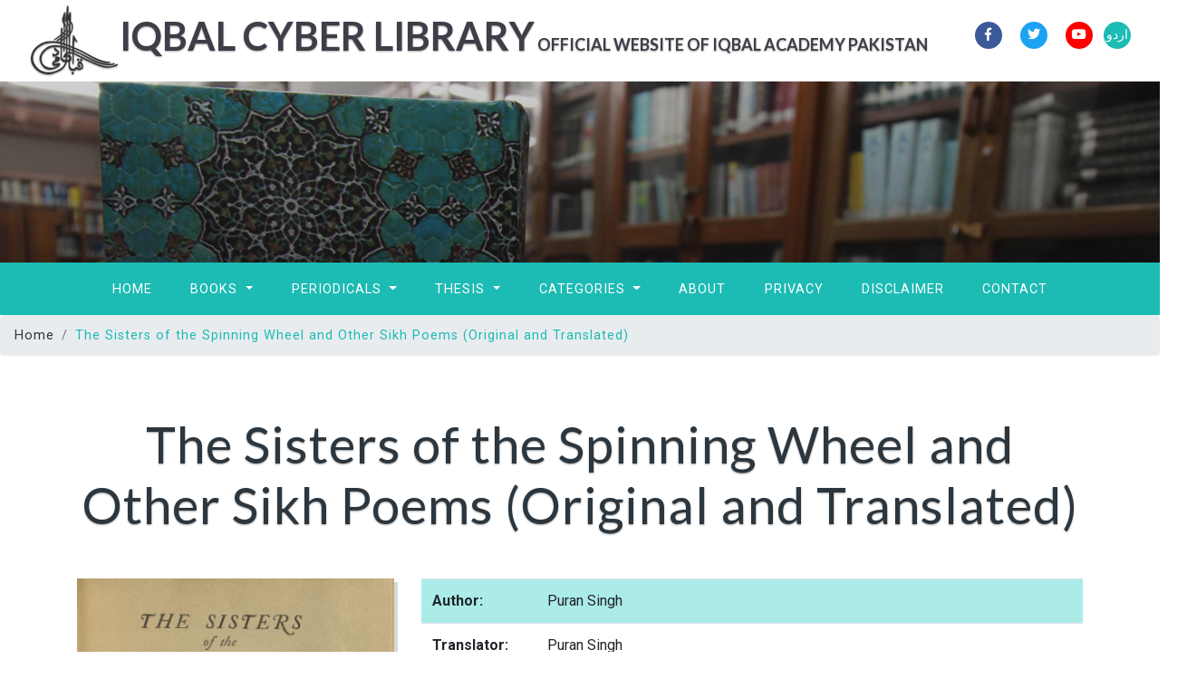

--- FILE ---
content_type: text/html; charset=UTF-8
request_url: https://iqbalcyberlibrary.net/en/IPL0165.html
body_size: 4739
content:
			
<!DOCTYPE html>
<html lang="zxx">

<head>
<!-- Global site tag (gtag.js) - Google Analytics -->
<script async src="https://www.googletagmanager.com/gtag/js?id=UA-135437362-1"></script>
<script>
  window.dataLayer = window.dataLayer || [];
  function gtag(){dataLayer.push(arguments);}
  gtag('js', new Date());

  gtag('config', 'UA-135437362-1');
</script>

<title>Iqbal Cyber Library | 1143: The Sisters of the Spinning Wheel and Other Sikh Poems (Original and Translated)</title>
	<meta name="viewport" content="width=device-width, initial-scale=1">
	<meta charset="utf-8">
	<meta name="keywords" content="Iqbal Cyber Library, allama iqbal books pdf, muhammad iqbal,  Allama Iqbal Library, Online Library, Iqbal Online, eBooks, Library, Philosophy, Eastern Thought, Urdu Literature, Persian Literature, Urdu Poetry, Persian Poetry, Pakistan, Modren Thinkers, Poet, Thinker, Sufism, Mysticism, Islam, Iqbal Academy, Organizations, Reference, Histroy, Reformers, Politices, Pakistan, Iqbal,The Sisters of the Spinning Wheel and Other Sikh Poems (Original and Translated), Literature, Indian Literature"/>

	<link href="../css/bootstrap.css" rel='stylesheet' type='text/css' />
	<link href="../css/single.css" rel='stylesheet' type='text/css' />
	<link href="../css/style.css" rel='stylesheet' type='text/css' />
	<link href="../css/fontawesome-all.css" rel="stylesheet">
	
	<link href="//fonts.googleapis.com/css?family=Lato:100i,300,300i,400,400i,700,700i,900" rel="stylesheet">
	<link href="//fonts.googleapis.com/css?family=Roboto:100,100i,300,300i,400,400i,500,500i,700" rel="stylesheet">
</head>

<body>
	<!--/banner-->
		
		<header>
		<div class="top-bar_sub container-fluid">
			<div class="row">
				
				<div class="col-md-8 logo text-center" data-aos="fade-up">
					<a class="navbar-brand" href="https://iqbalcyberlibrary.net/">
						<img src="https://iqbalcyberlibrary.net/images/iaplogo.png" style="max-width: 100%; height: auto;" />Iqbal Cyber Library<font size="+1"> Official Website of Iqbal Academy Pakistan</font></a>
				</div>

				<div class="col-md-4 log-icons text-right"  data-aos="fade-up">

					<ul class="social_list1 mt-4">

						<li>
							<a href="https://www.facebook.com/AllamaIqbal/" class="facebook1 mx-2" target="_blank">
								<i class="fab fa-facebook-f"></i>

							</a>
						</li>
						<li>
							<a href="https://twitter.com/DrAllamaIqbal" class="twitter2 mx-2" target="_blank">
								<i class="fab fa-twitter"></i>

							</a>
						</li>
						<li>
							<a href="https://www.youtube.com/iqbalacademy" class="youtube mx-2" target="_blank">
								<i class="fab fa-youtube"></i>
							</a>
						</li>
						
						<li>
							<a href="https://iqbalcyberlibrary.net/ur/index.php" class="language">
								اردو
							</a>
						</li>
					</ul>
				</div>
			</div>
		</div>
	</header>	<!--/banner-->
	<div class="banner-inner">
	</div>
	<!--//banner-->
	<!--/nav-->
	<div class="header_top" id="home">
		<nav class="navbar navbar-expand-lg navbar-light bg-light">
			<button class="navbar-toggler navbar-toggler-right mx-auto" type="button" data-toggle="collapse" data-target="#navbarSupportedContent"
			    aria-controls="navbarSupportedContent" aria-expanded="false" aria-label="Toggle navigation">
				<span class="navbar-toggler-icon"></span>
			</button>
			
			<div class="collapse navbar-collapse" id="navbarSupportedContent">
				<ul class="navbar-nav mx-auto">
					<li class="nav-item">
						<a class="nav-link" href="https://iqbalcyberlibrary.net/">Home
							
						</a>
					</li>
					<li class="nav-item dropdown">
						<a class="nav-link dropdown-toggle" href="#" id="navbarDropdown" role="button" data-toggle="dropdown" aria-haspopup="true"
						    aria-expanded="false">
							Books
						</a>
						<div class="dropdown-menu" aria-labelledby="navbarDropdown">
							<a class="dropdown-item" href="listbooks/listbytitle.php">By Title</a>
							<div class="dropdown-divider"></div>
							<a class="dropdown-item" href="listbooks/listbycontributor.php">By Contributor</a>
							<div class="dropdown-divider"></div>
							<a class="dropdown-item" href="listbooks/listbysubject.php">By Subject</a>
							<div class="dropdown-divider"></div>
							<a class="dropdown-item" href="listbooks/listbyddc.php">By Call No.</a>
							<div class="dropdown-divider"></div>
							<a class="dropdown-item" href="listbooks/listbylanguage.php">By Languages</a>
							<div class="dropdown-divider"></div>
							<a class="dropdown-item" href="listbooks/listbypublisher.php">By Publishers</a>
							<div class="dropdown-divider"></div>
							<a class="dropdown-item" href="listbooks/listbyplace.php">By Place</a>
							<div class="dropdown-divider"></div>
							<a class="dropdown-item" href="listbooks/listbyyear.php">By Year</a>

						</div>
					</li>
					
					<li class="nav-item dropdown">
						<a class="nav-link dropdown-toggle" href="#" id="navbarDropdown" role="button" data-toggle="dropdown" aria-haspopup="true"
						    aria-expanded="false">
							Periodicals
						</a>
						<div class="dropdown-menu" aria-labelledby="navbarDropdown">
							<a class="dropdown-item" href="#"></a>
							<a class="dropdown-item" href="listperiodicals/iqbalreview.php">Iqbal Review (English)</a>
							<div class="dropdown-divider"></div>
							<a class="dropdown-item" href="listperiodicals/iqbaliyatur.php">Iqbaliyat (Urdu)</a>
							<div class="dropdown-divider"></div>
							<a class="dropdown-item" href="listperiodicals/iqbaliyatper.php">Iqbaliyat (Persian)</a>
							<div class="dropdown-divider"></div>
							<a class="dropdown-item" href="listperiodicals/iqbaliyatar.php">Iqbaliyat (Arabic)</a>
							<div class="dropdown-divider"></div>
							<a class="dropdown-item" href="listperiodicals/iqbaliyattr.php">Iqbal Review (Turkish)</a>
							<div class="dropdown-divider"></div>
							<a class="dropdown-item" href="listperiodicals/iqbalquarterly.php">Iqbal Quarterly</a>
							<div class="dropdown-divider"></div>
							<a class="dropdown-item" href="listperiodicals/iqbalnama.php">Iqbalnama</a>
							<div class="dropdown-divider"></div>
							<a class="dropdown-item" href="listperiodicals/periodicalsothers.php">Others</a>

						</div>
					</li>

					<li class="nav-item dropdown">
						<a class="nav-link dropdown-toggle" href="#" id="navbarDropdown" role="button" data-toggle="dropdown" aria-haspopup="true"
						    aria-expanded="false">
							Thesis
						</a>
						<div class="dropdown-menu" aria-labelledby="navbarDropdown">
							<a class="dropdown-item" href="listthesis/listbytitle.php">By Title</a>
							<div class="dropdown-divider"></div>
							<a class="dropdown-item" href="listthesis/listbyauthor.php">By Author</a>
							<div class="dropdown-divider"></div>
							<a class="dropdown-item" href="listthesis/listbysupervisor.php"">By Supervisor</a>
							<div class="dropdown-divider"></div>
							<a class="dropdown-item" href="listthesis/listbydegree.php">By Degree</a>
							<div class="dropdown-divider"></div>
							<a class="dropdown-item" href="listthesis/listbydiscpline.php">By Discipline</a>
							<div class="dropdown-divider"></div>
							<a class="dropdown-item" href="listthesis/listbyinstitution.php">By Institution</a>
							<div class="dropdown-divider"></div>
							<a class="dropdown-item" href="listthesis/listbyyear.php">By Year</a>

						</div>
					</li>

					
					<li class="nav-item dropdown">
						<a class="nav-link dropdown-toggle" href="#" id="navbarDropdown" role="button" data-toggle="dropdown" aria-haspopup="true"
						    aria-expanded="false">
							Categories
						</a>
						<div class="dropdown-menu" aria-labelledby="navbarDropdown">
							<a class="dropdown-item" href="#"></a>
							<a class="dropdown-item" href="listsubject/subjectwoi.php">Works of Iqbal</a>
							<div class="dropdown-divider"></div>
							<a class="dropdown-item" href="listsubject/subjectipl.php">Iqbal Personal Library</a>
							<div class="dropdown-divider"></div>
							<a class="dropdown-item" href="listsubject/subjectbcbiqbal.php">Books Consulted by Iqbal</a>
							<div class="dropdown-divider"></div>
							<a class="dropdown-item" href="listsubject/subjectiappublications.php">Iqbal Academy Publications</a>
							<div class="dropdown-divider"></div>
							<a class="dropdown-item" href="listsubject/subjectwoni.php">Works on Iqbal</a>
							<div class="dropdown-divider"></div>
							<a class="dropdown-item" href="#">Works of Luminaries</a>
							<div class="dropdown-divider"></div>
							<a class="dropdown-item" href="listsubject/subjectislamicstudies.php">Islamic Studies</a>
							<div class="dropdown-divider"></div>
							<a class="dropdown-item" href="listsubject/subjectphilosophy.php">Philosophy</a>
							<div class="dropdown-divider"></div>
							<a class="dropdown-item" href="listsubject/subjecthistory.php">History</a>
							<div class="dropdown-divider"></div>
							<a class="dropdown-item" href="listsubject/subjectcomparativereligion.php">Comparative Religion</a>
							<div class="dropdown-divider"></div>
							<a class="dropdown-item" href="listsubject/subjectliterature.php">Literature</a>
							<div class="dropdown-divider"></div>
							<a class="dropdown-item" href="listsubject/subjectart.php">Art</a>
							<div class="dropdown-divider"></div>
							<a class="dropdown-item" href="listsubject/subjectothers.php">Others</a>
					</div>
					</li>
					<li class="nav-item">
						<a class="nav-link" href="aboutus.php">About</a>
					</li>
					<li class="nav-item">
						<a class="nav-link" href="privacypolicy.php">Privacy</a>
					</li>
					<li class="nav-item">
						<a class="nav-link" href="disclaimer.php">Disclaimer</a>
					</li>
					<li class="nav-item">
						<a class="nav-link" href="contact.php">Contact</a>
					</li>

				</ul>
			</div>
		</nav>

	</div>
	<!--//nav-->
	<ol class="breadcrumb">
		<li class="breadcrumb-item">
			<a href="index.php">Home</a>
		</li>
		<li class="breadcrumb-item active">The Sisters of the Spinning Wheel and Other Sikh Poems (Original and Translated)</li>
	</ol>

	<!--/main-->
	<section class="banner-bottom">
		<div class="container">
			<h3 class="tittle">The Sisters of the Spinning Wheel and Other Sikh Poems (Original and Translated)</h3>
			<div class="row inner-sec">
				<!--left-->
				<div class="col-lg-4 left-blog-info text-left">
					<div class="blog-grid-top">
						<div class="blog_info_left_grid mb-4">
						<img src="https://iqbalcyberlibrary.net/titles/IPL0165.jpg" class='img-fluid' alt=''>							
						</div>
					</div>

		
				</div>

				<!--//left-->
				<!--right-->
				<aside class="col-lg-8 right-blog-con text-right">
					<div class="right-blog-info text-left">
						<div class="table-responsive">
							  <table class="table">
								 										<tr>
										<td><strong>Author:</strong></td>
										<td>Puran Singh</td>
									  </tr>
									  										<tr>
										<td><strong>Translator:</strong></td>
										<td >Puran Singh</td>
									  </tr>
									  										<tr>
										<td><strong>Publisher:</strong></td>
										<td>J. M. Dent & Sons, Ltd.</td>
									  </tr>
									  										<tr>
										<td><strong>City:</strong></td>
										<td>London</td>
									  </tr>
									  										<tr>
										<td><strong>Year:</strong></td>
										<td>1921</td>
									  </tr>
									  										<tr>
										<td><strong>Classification (DDC):</strong></td>
										<td>891.4</td>
									  </tr>
									  										<tr>
										<td><strong>Classification (IAP):</strong></td>
										<td>IPL</td>
									  </tr>
									  										<tr>
										<td><strong>Pages:</strong></td>
										<td>179</td>
									  </tr>
									  
									 										<tr>
										<td><strong>Subject:</strong></td>
										<td>Literature, Indian Literature</td>
									  </tr>
									  										<tr>
										<td><strong>Type:</strong></td>
										<td>Book</td>
									  </tr>
									  										<tr>
										<td><strong>Language:</strong></td>
										<td>English</td>
									  </tr>
									   </td>
									  </tr>
									  										<tr>
										  <td><strong>Download:</strong></td>
										  <td><a href='#pdfdownload'> <img src='../images/pdficon.png' height=22 width=22 border=0></a> </td>
									  </tr>
										<tr>
										  <td><strong>Note:</strong></td>
										  <td>Puran Singh, <em>The Sisters of the Spinning Wheel and Other Sikh Poems (Original and Translated)</em>, trans. by Puran Singh (London: J. M. Dent & Sons, Ltd., 1921),
			 p. 179.</td>
									  </tr>
										<tr>
										  <td><strong>Bibliography:</strong></td>
										  <td>Singh, Puran. <em>The Sisters of the Spinning Wheel and Other Sikh Poems (Original and Translated)</em>. Translated by Singh, Puran. London: J. M. Dent & Sons, Ltd., 1921.</td>
									  </tr>
								<tbody>
								</tbody>
							  </table>
							</div>
					

					</div>

				</aside>
				<!--//right-->
			</div>
		</div>
	</section>
	<!--//main-->
	<!--/PDF-->
		<section class="banner-bottom">
		<div class="container"  id="pdfdownload" >
			<div class="row inner-sec">
				<!--right-->
				<aside class="col-lg-12 right-blog-con text-center">
						<a href="../files/012//IPL0165.pdf"><img src="../images/pdfdownload.png" alt="Downlaod eBook" style="max-width: 100%; height: auto;"></a>
				</aside>
				<!--//right-->
			</div>
		</div>
	</section>
    
    <section class="banner-bottom">
		<div class="container">
			<div class="row inner-sec">

				<aside class="col-lg-12 right-blog-con text-right">
						<div id="pdfcont" >
							  
						</div>
				</aside>

			</div>
		</div>
	</section>
		<!--//PDF-->
	

<!--footer-->
	<footer>
		<div class="container">
			<div class="row">
				<div class="col-lg-4 footer-grid text-left" data-aos="fade-right">
					<h3>About US</h3>
					<p>	Iqbal Academy Pakistan is a statutory body of the Government of Pakistan, established through the Iqbal Academy Ordinance No. XXVI of 1962 and a centre of excellence for Iqbal Studies. </p>
					<div class="read">
						<a href="aboutus.php" class="btn btn-primary read-m">Read More</a>
					</div>
				</div>
				<div class="col-lg-3 footer-grid text-left"  data-aos="wow fadeIn">
					<h3>Navigation</h3>
					<ul class="navigation">
					  <li><a href="https://iqbalcyberlibrary.net/">Home</a></li>
					  <li><a href="privacypolicy.php">Privacy Policy</a></li>
					  <li><a href="disclaimer.php">Disclaimer</a></li>
					  <li><a href="termofuse.php">Term of Use</a></li>  
					  <li><a href="contact.php">Contact Us</a></li>

					</ul>
				  </div>
				<!-- subscribe -->
				<div class="col-lg-5 subscribe-main footer-grid text-left" data-aos="fade-left">
					<h2>Contact Us</h2>
					<div class="subscribe-main text-left">
						<p class="icon1">
						  <i class="fas fa-map-marker"></i>
						  <a href=https://www.google.com/maps/place/Aiwan-e-Iqbal+Complex/@31.5604828,74.3290789,17.5z/data=!4m13!1m7!3m6!1s0x39190483e58107d9:0xc23abe6ccc7e2462!2sLahore,+Punjab,+Pakistan!3b1!8m2!3d31.5203696!4d74.3587473!3m4!1s0x391904b4b5bebb53:0x63df11461db81e7b!8m2!3d31.560771!4d74.3303827 target="_blank" class="footerlink"><strong>Head Office:</strong> 6th Floor, Iqbal Academy Pakistan, Aiwan-e-Iqbal Complex, Egerton Road, Lahore, Pakistan</a></p>
						<p class="icon1">
						  <i class="fas fa-phone"></i>
						  <a href="callto:+924236314510" dir="ltr" class="footerlink">[+92-42] 36314-510 </a>
						  <a href="callto:+924299203573" dir="ltr" class="footerlink"> [+92-42] 99203-573</a>
						</p>

						<p class="icon1">
						   <i class="fas fa-map-marker"></i>
						  <a href=https://www.google.com/maps/place/Iqbal+Academy+Pakistan+(Sales+Office)/@31.567967,74.3252638,19.31z/data=!4m5!3m4!1s0x39191b4ee52a202f:0xb371b1890a9bdb7e!8m2!3d31.5682876!4d74.3261066 target="_blank" class="footerlink"><strong>Sales Office: </strong>116 McLoed Road, Lahore, Pakistan</a></p>
						<p class="icon1">
						  <i class="fas fa-phone"></i>
						  <a href="callto:+924237357214" dir="ltr" class="footerlink">[+92-42] 37357-241</a>
						</p>
					</div>
					<!-- //subscribe -->
					<div class="footer-cpy text-left">
						<div class="copyrighttop">
								<li class="mx-lg-3 mx-md-2 mx-1">
									<a class="footerlink" href="https://www.facebook.com/AllamaIqbal/" target="_blank">
										<i class="fab fa-facebook-f"></i>
										<span>Facebook</span>
									</a>
								</li>
								<li>
									<a class="footerlink" href="https://twitter.com/DrAllamaIqbal" target="_blank">
										<i class="fab fa-twitter"></i>
										<span>Twitter</span>
									</a>
								</li>
					
								<li>
									<a class="footerlink" href="https://www.youtube.com/iqbalacademy" target="_blank">
										<i class="fab fa-youtube"></i>
										<span>Youtube</span>
									</a>
								</li>
							</ul>
						</div>
						<div class="copyrightbottom">
							<p>© 2023 <a href="http://www.iap.gov.pk" target="_blank">Iqbal Academy</a>. All Rights Reserved.</p>
						</div>
					</div>
				</div>
			</div>
			<!-- //footer -->
		</div>
	</footer>
	<!---->

	<!-- js -->
	<script src="../js/jquery-2.2.3.min.js"></script>
	<!-- //js -->
	<!-- /js files -->
	<link href='../css/aos.css' rel='stylesheet prefetch' type="text/css" media="all" />
	<link href='../css/aos-animation.css' rel='stylesheet prefetch' type="text/css" media="all" />
	<script src='../js/aos.js'></script>
	<script src="../js/aosindex.js"></script>
	<!-- //js files -->
	<!--/ start-smoth-scrolling -->
	<script src="../js/move-top.js"></script>
	<script src="../js/easing.js"></script>
	<script>
		jQuery(document).ready(function ($) {
			$(".scroll").click(function (event) {
				event.preventDefault();
				$('html,body').animate({
					scrollTop: $(this.hash).offset().top
				}, 900);
			});
		});
	</script>
	<!--// end-smoth-scrolling -->

	<script>
		$(document).ready(function () {
			/*
									var defaults = {
							  			containerID: 'toTop', // fading element id
										containerHoverID: 'toTopHover', // fading element hover id
										scrollSpeed: 1200,
										easingType: 'linear' 
							 		};
									*/

			$().UItoTop({
				easingType: 'easeOutQuart'
			});

		});
	</script>
	<a href="#home" class="scroll" id="toTop" style="display: block;">
		<span id="toTopHover" style="opacity: 1;"> </span>
	</a>

	<!-- //Custom-JavaScript-File-Links -->
	<script src="../js/bootstrap.js"></script>
	<script src="../js/pdfobject.min.js"></script>
	<script>PDFObject.embed("../files/012//IPL0165.pdf", "#pdfcont");</script>

<script defer src="https://static.cloudflareinsights.com/beacon.min.js/vcd15cbe7772f49c399c6a5babf22c1241717689176015" integrity="sha512-ZpsOmlRQV6y907TI0dKBHq9Md29nnaEIPlkf84rnaERnq6zvWvPUqr2ft8M1aS28oN72PdrCzSjY4U6VaAw1EQ==" data-cf-beacon='{"version":"2024.11.0","token":"adc8bb4ebae6497dba4f66937b1cb04a","r":1,"server_timing":{"name":{"cfCacheStatus":true,"cfEdge":true,"cfExtPri":true,"cfL4":true,"cfOrigin":true,"cfSpeedBrain":true},"location_startswith":null}}' crossorigin="anonymous"></script>
</body>

</html>
